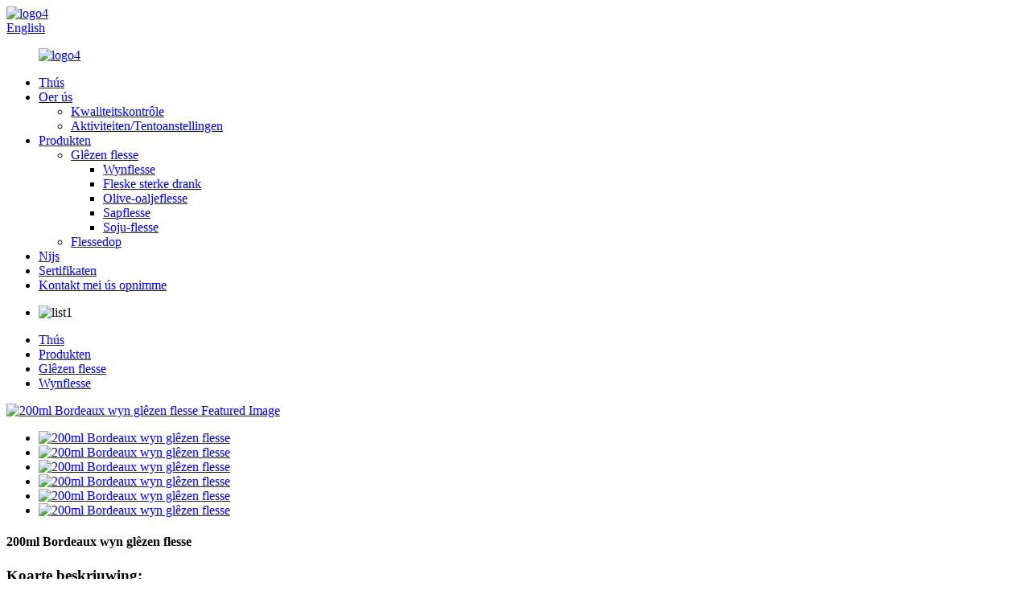

--- FILE ---
content_type: text/html
request_url: http://fy.vetrapack.com/200ml-bordeaux-wine-glass-bottle-product/
body_size: 11419
content:
<!DOCTYPE html> <html dir="ltr" lang="fy"> <head> <meta charset="UTF-8"/> <meta http-equiv="Content-Type" content="text/html; charset=UTF-8" /> <!-- Google tag (gtag.js) --> <script async src="https://www.googletagmanager.com/gtag/js?id=G-90HP65LEP9"></script> <script>
  window.dataLayer = window.dataLayer || [];
  function gtag(){dataLayer.push(arguments);}
  gtag('js', new Date());

  gtag('config', 'G-90HP65LEP9');
</script> <title>Groothandel 200ml Bordeaux Wynglêzen Fleske Fabrikant en Leveransier | Vetrapack</title> <meta property="fb:app_id" content="966242223397117" /> <meta name="viewport" content="width=device-width,initial-scale=1,minimum-scale=1,maximum-scale=1,user-scalable=no"> <link rel="apple-touch-icon-precomposed" href=""> <meta name="format-detection" content="telephone=no"> <meta name="apple-mobile-web-app-capable" content="yes"> <meta name="apple-mobile-web-app-status-bar-style" content="black"> <meta property="og:url" content="https://www.vetrapack.com/200ml-bordeaux-wine-glass-bottle-product/"/> <meta property="og:title" content="Wholesale 200ml Bordeaux Wine Glass Bottle Manufacturer and Supplier | Vetrapack" /> <meta property="og:description" content=" 		Parameters 	       Capacity 200ml   Product Code V2015   Size 48*48*240mm   Net Weight 260g   MOQ  40HQ   Sample Free supply   Color  Antique Green   Surface Handling Screen Printing Hot Stamping Decal Engraving Frost Matte Painting   Sealing Type Cork   Material Soda lime glass   Customize Lo..."/> <meta property="og:type" content="product"/> <meta property="og:image" content="https://www.vetrapack.com/uploads/200ml-Bordeaux-Wine-Glass-Bottle-MAIN.jpg"/> <meta property="og:site_name" content="https://www.vetrapack.com/"/> <link href="//cdn.globalso.com/vetrapack/style/global/style.css" rel="stylesheet" onload="this.onload=null;this.rel='stylesheet'"> <link href="//cdn.globalso.com/vetrapack/style/public/public.css" rel="stylesheet" onload="this.onload=null;this.rel='stylesheet'"> <script type="text/javascript" src="//cdn.globalso.com/vetrapack/style/global/js/jquery.min.js"></script>   <link rel="shortcut icon" href="https://cdn.globalso.com/vetrapack/logo2.png" /> <meta name="author" content="gd-admin"/> <meta name="description" itemprop="description" content="Parameters Kapasiteit 200ml Produktkoade V2015 Grutte 48*48*240mm Nettogewicht 260g MOQ 40HQ Foarbyld Fergese levering Kleur Antik" />  <meta name="keywords" itemprop="keywords" content="glêzen flesse, produkten, wynflesse" />   <link href="//cdn.globalso.com/hide_search.css" rel="stylesheet"/><link href="//www.vetrapack.com/style/fy.html.css" rel="stylesheet"/><link rel="alternate" hreflang="fy" href="http://fy.vetrapack.com/" /><link rel="canonical" hreflang="fy" href="http://fy.vetrapack.com/" /></head> <body> <div class="container">   <!-- web_head start -->     <header class="web_head">     <section class="head_top">       <div class="top_left">         <div class="top_left_inner">           <div class="top_quick_item btn--search" id="btn-search"><i class="nav_toggle_btn"></i></div>           <div class="top_quick_item nav_toggle">             <span class="nav_toggle_btn"><i></i><i></i><i></i></span>           </div>           <div class="top_quick_item top_small_logo">             			<a href="/"><img src="https://cdn.globalso.com/vetrapack/logo4.png" alt="logo4"></a> 			          </div>         </div>       </div>       <div class="top_right">         <div class="change-language ensemble">   <div class="change-language-info">     <div class="change-language-title medium-title">        <div class="language-flag language-flag-en"><a href="https://www.vetrapack.com/"><b class="country-flag"></b><span>English</span> </a></div>        <b class="language-icon"></b>      </div> 	<div class="change-language-cont sub-content">         <div class="empty"></div>     </div>   </div> </div> <!--theme260-->        </div>     </section>     <section class="head_layer">       <div class="layout">         <figure class="logo">           <a href="/">			<img src="https://cdn.globalso.com/vetrapack/logo4.png" alt="logo4"> 				</a>         </figure>         <nav class="nav_wrap">            <ul class="head_nav">                <li><a href="/">Thús</a></li> <li><a href="/about-us/">Oer ús</a> <ul class="sub-menu"> 	<li><a href="/quality-control/">Kwaliteitskontrôle</a></li> 	<li><a href="/activitiesexhibitions/">Aktiviteiten/Tentoanstellingen</a></li> </ul> </li> <li class="current-post-ancestor current-menu-parent"><a href="/products/">Produkten</a> <ul class="sub-menu"> 	<li class="current-post-ancestor current-menu-parent"><a href="/glass-bottle/">Glêzen flesse</a> 	<ul class="sub-menu"> 		<li class="current-post-ancestor current-menu-parent"><a href="/wine-bottle/">Wynflesse</a></li> 		<li><a href="/spirits-bottle/">Fleske sterke drank</a></li> 		<li><a href="/olive-oil-bottle/">Olive-oaljeflesse</a></li> 		<li><a href="/juice-bottle/">Sapflesse</a></li> 		<li><a href="/soju-bottle/">Soju-flesse</a></li> 	</ul> </li> 	<li><a href="/bottle-cap-products/">Flessedop</a></li> </ul> </li> <li><a href="/news/">Nijs</a></li> <li><a href="/certificates/">Sertifikaten</a></li> <li><a href="/contact-us/">Kontakt mei ús opnimme</a></li>            </ul>         </nav>       </div>     </section>   </header>   <!--// header end -->     <!-- sys_sub_head  -->   <section class="sys_sub_head">     <!-- swiper -->     <div class="head_bn_slider">       <div class="swiper-container">         <ul class="head_bn_items swiper-wrapper">                      <li class="head_bn_item swiper-slide"><img src="https://cdn.globalso.com/vetrapack/list1.jpg" alt="list1"></li>                     </ul>       </div>       <div class="swiper-control">           <div class="swiper-pagination"></div>       </div>     </div>     <div class="path_bar">       <div class="layout">         <ul>         <li> <a itemprop="breadcrumb" href="/">Thús</a></li><li> <a itemprop="breadcrumb" href="/products/" title="Products">Produkten</a> </li><li> <a itemprop="breadcrumb" href="/glass-bottle/" title="Glass Bottle">Glêzen flesse</a> </li><li> <a itemprop="breadcrumb" href="/wine-bottle/" title="Wine Bottle">Wynflesse</a> </li>         </ul>       </div>     </div>   </section>     <!-- page-layout start -->  <section class="web_main page_main">   <div class="layout">              <!-- product info -->        <section class="product-intro">         <div class="product-view" >            <!-- Piliang S-->                     <!-- Piliang E-->                     <div class="product-image"> <a class="cloud-zoom" id="zoom1" data-zoom="adjustX:0, adjustY:0" href="https://cdn.globalso.com/vetrapack/200ml-Bordeaux-Wine-Glass-Bottle-MAIN.jpg"> <img src="https://cdn.globalso.com/vetrapack/200ml-Bordeaux-Wine-Glass-Bottle-MAIN.jpg" itemprop="image" title="" alt="200ml Bordeaux wyn glêzen flesse Featured Image" style="width:100%" /></a> </div>                     <div  style="position:relative; width:100%;">             <div class="image-additional">               <ul class="swiper-wrapper">                                 <li class="swiper-slide image-item current"> <a class="cloud-zoom-gallery item"  href="https://cdn.globalso.com/vetrapack/200ml-Bordeaux-Wine-Glass-Bottle-MAIN.jpg" data-zoom="useZoom:zoom1, smallImage:https://cdn.globalso.com/vetrapack/200ml-Bordeaux-Wine-Glass-Bottle-MAIN.jpg" title=""><img src="https://cdn.globalso.com/vetrapack/200ml-Bordeaux-Wine-Glass-Bottle-MAIN-300x300.jpg" alt="200ml Bordeaux wyn glêzen flesse" /></a> </li>                                 <li class="swiper-slide image-item"> <a class="cloud-zoom-gallery item"  href="https://cdn.globalso.com/vetrapack/200ml-Bordeaux-Wine-Glass-Bottle-22.png" data-zoom="useZoom:zoom1, smallImage:https://cdn.globalso.com/vetrapack/200ml-Bordeaux-Wine-Glass-Bottle-22.png" title=""><img src="https://cdn.globalso.com/vetrapack/200ml-Bordeaux-Wine-Glass-Bottle-22-300x300.png" alt="200ml Bordeaux wyn glêzen flesse" /></a> </li>                                 <li class="swiper-slide image-item"> <a class="cloud-zoom-gallery item"  href="https://cdn.globalso.com/vetrapack/200ml-Bordeaux-Wine-Glass-Bottle-31.png" data-zoom="useZoom:zoom1, smallImage:https://cdn.globalso.com/vetrapack/200ml-Bordeaux-Wine-Glass-Bottle-31.png" title=""><img src="https://cdn.globalso.com/vetrapack/200ml-Bordeaux-Wine-Glass-Bottle-31-300x300.png" alt="200ml Bordeaux wyn glêzen flesse" /></a> </li>                                 <li class="swiper-slide image-item"> <a class="cloud-zoom-gallery item"  href="https://cdn.globalso.com/vetrapack/200ml-Bordeaux-Wine-Glass-Bottle-51.png" data-zoom="useZoom:zoom1, smallImage:https://cdn.globalso.com/vetrapack/200ml-Bordeaux-Wine-Glass-Bottle-51.png" title=""><img src="https://cdn.globalso.com/vetrapack/200ml-Bordeaux-Wine-Glass-Bottle-51-300x300.png" alt="200ml Bordeaux wyn glêzen flesse" /></a> </li>                                 <li class="swiper-slide image-item"> <a class="cloud-zoom-gallery item"  href="https://cdn.globalso.com/vetrapack/200ml-Bordeaux-Wine-Glass-Bottle-41.png" data-zoom="useZoom:zoom1, smallImage:https://cdn.globalso.com/vetrapack/200ml-Bordeaux-Wine-Glass-Bottle-41.png" title=""><img src="https://cdn.globalso.com/vetrapack/200ml-Bordeaux-Wine-Glass-Bottle-41-300x300.png" alt="200ml Bordeaux wyn glêzen flesse" /></a> </li>                                 <li class="swiper-slide image-item"> <a class="cloud-zoom-gallery item"  href="https://cdn.globalso.com/vetrapack/200ml-Bordeaux-Wine-Glass-Bottle-11.png" data-zoom="useZoom:zoom1, smallImage:https://cdn.globalso.com/vetrapack/200ml-Bordeaux-Wine-Glass-Bottle-11.png" title=""><img src="https://cdn.globalso.com/vetrapack/200ml-Bordeaux-Wine-Glass-Bottle-11-300x300.png" alt="200ml Bordeaux wyn glêzen flesse" /></a> </li>                               </ul>               <div class="swiper-pagination swiper-pagination-white"></div>             </div>             <div class="swiper-button-next swiper-button-white"></div>             <div class="swiper-button-prev swiper-button-white"></div>           </div>         </div>         <section class="product-summary"> 		 <h1 class="page_title">200ml Bordeaux wyn glêzen flesse</h1> 	           <div class="product-meta">             <h3>Koarte beskriuwing:</h3>             <p>Der binne ek in soad ferskillende kleuren wynflessen, en ferskillende kleuren hawwe ferskillende behâldseffekten op wyn. Yn 't algemien wurde transparante wynflessen brûkt om de ferskillende kleuren fan 'e wyn te reflektearjen, wêrtroch't de oandacht fan konsuminten lûkt. De griene wynflesse kin de wyn effektyf beskermje tsjin skea troch ultraviolette strieling, en de brune wynflesse kin mear strielen filterje, wat geskikter is foar wyn dy't lange tiid bewarre wurde kin.</p>             <br />                                   </div>           <div class="product-btn-wrap">                         <a href="javascript:" class="email">Stjoer e-post nei ús</a>                    </div>                  </section>       </section>       <section class="tab-content-wrap product-detail">         <div class="tab-title-bar detail-tabs">           <h2 class="tab-title title current"><span>Produktdetail</span></h2>                                                     <h2 class="tab-title title"><span>Produktlabels</span></h2>                   </div>         <section class="tab-panel-wrap">           <section class="tab-panel disabled entry">             <section class="tab-panel-content">                                           <div class="fl-builder-content fl-builder-content-1310 fl-builder-content-primary fl-builder-global-templates-locked" data-post-id="1310"><div class="fl-row fl-row-full-width fl-row-bg-color fl-node-62fc5252bb159" data-node="62fc5252bb159"> 	<div class="fl-row-content-wrap"> 				<div class="fl-row-content fl-row-full-width fl-node-content"> 		 <div class="fl-col-group fl-node-62fc5252bb4d2" data-node="62fc5252bb4d2"> 			<div class="fl-col fl-node-62fc5252bb516" data-node="62fc5252bb516" style="width: 100%;"> 	<div class="fl-col-content fl-node-content"> 	<div class="fl-module fl-module-heading fl-node-62fc5252bb556 title_style" data-node="62fc5252bb556" data-animation-delay="0.0"> 	<div class="fl-module-content fl-node-content"> 		<h3 class="fl-heading"> 		<span class="fl-heading-text">Parameters</span> 	</h3>	</div> </div><div class="fl-module fl-module-rich-text fl-node-62fc5252bb596" data-node="62fc5252bb596" data-animation-delay="0.0"> 	<div class="fl-module-content fl-node-content"> 		<div class="fl-rich-text"> 	<table border="0" cellspacing="0" cellpadding="0"> <colgroup> <col span="2" width="303" /> </colgroup> <tbody> <tr> <td style="text-align: center;" width="303" height="19">Kapasiteit</td> <td style="text-align: center;" width="303">200ml</td> </tr> <tr> <td style="text-align: center;" height="19">Produktkoade</td> <td style="text-align: center;" width="303">V2015</td> </tr> <tr> <td style="text-align: center;" height="19">Grutte</td> <td style="text-align: center;" width="303">48*48*240mm</td> </tr> <tr> <td style="text-align: center;" height="19">Nettogewicht</td> <td style="text-align: center;" width="303">260g</td> </tr> <tr> <td style="text-align: center;" height="19">MOQ</td> <td style="text-align: center;" width="303">40HQ</td> </tr> <tr> <td style="text-align: center;" height="19">Foarbyld</td> <td style="text-align: center;" width="303">Fergese oanfier</td> </tr> <tr> <td style="text-align: center;" height="19">Kleur</td> <td style="text-align: center;" width="303">Antik Grien</td> </tr> <tr> <td style="text-align: center;" height="126">Oerflakbehanneling</td> <td style="text-align: center;" width="303">Skermprintsjen<br />Hjit stampen<br />Decal<br />Gravure<br />Froast<br />Matte<br />Skilderij</td> </tr> <tr> <td style="text-align: center;" height="19">Fersegelingstype</td> <td style="text-align: center;" width="303">Kurk</td> </tr> <tr> <td style="text-align: center;" height="24">Materiaal</td> <td style="text-align: center;" width="303">Soda limoen glês</td> </tr> <tr> <td style="text-align: center;" height="24">Oanpasse</td> <td style="text-align: center;" width="303">Logo printsjen / Lijm etiket / Pakketdoaze</td> </tr> </tbody> </table> </div>	</div> </div>	</div> </div>	</div> 		</div> 	</div> </div><div class="fl-row fl-row-full-width fl-row-bg-color fl-node-63e1ffba475d1" data-node="63e1ffba475d1"> 	<div class="fl-row-content-wrap"> 				<div class="fl-row-content fl-row-full-width fl-node-content"> 		 <div class="fl-col-group fl-node-63e1ffba4760f" data-node="63e1ffba4760f"> 			<div class="fl-col fl-node-63e1ffba4764b" data-node="63e1ffba4764b" style="width: 100%;"> 	<div class="fl-col-content fl-node-content"> 	<div class="fl-module fl-module-html fl-node-63e1ffba47689" data-node="63e1ffba47689" data-animation-delay="0.0"> 	<div class="fl-module-content fl-node-content"> 		<div class="fl-html"> 	<script type="text/javascript" src="//www.globalso.site/form.js"></script><div class="ad_prompt">Skriuw jo berjocht hjir en stjoer it nei ús</div></div>	</div> </div>	</div> </div>	</div> 		</div> 	</div> </div><div class="fl-row fl-row-full-width fl-row-bg-color fl-node-62fc518a056b8" data-node="62fc518a056b8"> 	<div class="fl-row-content-wrap"> 				<div class="fl-row-content fl-row-full-width fl-node-content"> 		 <div class="fl-col-group fl-node-62fc518a0631f" data-node="62fc518a0631f"> 			<div class="fl-col fl-node-62fc518a06475" data-node="62fc518a06475" style="width: 100%;"> 	<div class="fl-col-content fl-node-content"> 	<div class="fl-module fl-module-heading fl-node-62fc518a0559e title_style" data-node="62fc518a0559e" data-animation-delay="0.0"> 	<div class="fl-module-content fl-node-content"> 		<h3 class="fl-heading"> 		<span class="fl-heading-text">Funksjes</span> 	</h3>	</div> </div><div class="fl-module fl-module-rich-text fl-node-62fc51bbcb3a0" data-node="62fc51bbcb3a0" data-animation-delay="0.0"> 	<div class="fl-module-content fl-node-content"> 		<div class="fl-rich-text"> 	<p>⚡ De meast foarkommende Bordeaux-flesse, eins wurde se kollektyf "hege skouderflesse" neamd, om't Bordeaux-winen dit type flesse brûke, dus minsken neame it ek wol "Bordeaux-flesse". De wichtichste skaaimerken fan dit type flesse binne it kolomfoarmige lichem en de hege skouder. De earste kin de wyn horizontaal stabiler meitsje, wat geunstich is foar wynferâldering; de hege skouder kin foarkomme dat de wyn sedimintearret by it skinken. Logistyk út 'e flesse. Winen lykas Cabernet Sauvignon, Merlot en Sauvignon Blanc wurde oer it algemien yn Bordeaux yn flesse brocht, wylst oare winen dy't fol binne en geskikt binne foar ferâldering ek Bordeaux-flessen brûke.</p> <p>⚡ Der binne ek in soad ferskillende kleuren wynflessen, en ferskillende kleuren hawwe ferskillende behâldseffekten op wyn. Yn 't algemien wurde transparante wynflessen brûkt om de ferskillende kleuren fan 'e wyn te reflektearjen, wêrtroch't de oandacht fan konsuminten lûkt. De griene wynflesse kin de wyn effektyf beskermje tsjin skea troch ultraviolette strieling, en de brune wynflesse kin mear strielen filterje, wat geskikter is foar wyn dy't lange tiid bewarre wurde kin.</p> <p>⚡ Dizze reade wynflesse fan 200ml hat in lytse kapasiteit en is maklik mei te nimmen, wylst er ek foldocht oan de drinkbehoeften.</p> </div>	</div> </div>	</div> </div>	</div> 		</div> 	</div> </div><div class="fl-row fl-row-full-width fl-row-bg-color fl-node-62fc528d2e162" data-node="62fc528d2e162"> 	<div class="fl-row-content-wrap"> 				<div class="fl-row-content fl-row-full-width fl-node-content"> 		 <div class="fl-col-group fl-node-62fc9eafeff79" data-node="62fc9eafeff79"> 			<div class="fl-col fl-node-62fc9eaff021f" data-node="62fc9eaff021f" style="width: 100%;"> 	<div class="fl-col-content fl-node-content"> 	<div class="fl-module fl-module-heading fl-node-62fc528d2e411 title_style" data-node="62fc528d2e411" data-animation-delay="0.0"> 	<div class="fl-module-content fl-node-content"> 		<h3 class="fl-heading"> 		<span class="fl-heading-text">Details</span> 	</h3>	</div> </div>	</div> </div>	</div>  <div class="fl-col-group fl-node-62fc528d2e396" data-node="62fc528d2e396"> 			<div class="fl-col fl-node-62fc528d2e3d4 fl-col-has-cols" data-node="62fc528d2e3d4" style="width: 100%;"> 	<div class="fl-col-content fl-node-content"> 	 <div class="fl-col-group fl-node-62fc5341a7bbc fl-col-group-nested" data-node="62fc5341a7bbc"> 			<div class="fl-col fl-node-62fca0c24c5ea fl-col-small" data-node="62fca0c24c5ea" style="width: 50%;"> 	<div class="fl-col-content fl-node-content"> 	<div class="fl-module fl-module-photo fl-node-62fc53491fddc" data-node="62fc53491fddc" data-animation-delay="0.0"> 	<div class="fl-module-content fl-node-content"> 		<div class="fl-photo fl-photo-align-center" itemscope itemtype="http://schema.org/ImageObject"> 	<div class="fl-photo-content fl-photo-img-png"> 				<img class="fl-photo-img wp-image-1319" src="//www.vetrapack.com/uploads/200ml-Bordeaux-Wine-Glass-Bottle-21.png" alt="200ml Bordeaux Wyn Glêzen Fles (2)" itemprop="image"  /> 		     			</div> 	</div>	</div> </div>	</div> </div>			<div class="fl-col fl-node-62fc5341a7ddf fl-col-small" data-node="62fc5341a7ddf" style="width: 50%;"> 	<div class="fl-col-content fl-node-content"> 	<div class="fl-module fl-module-photo fl-node-62fc537782f82" data-node="62fc537782f82" data-animation-delay="0.0"> 	<div class="fl-module-content fl-node-content"> 		<div class="fl-photo fl-photo-align-center" itemscope itemtype="http://schema.org/ImageObject"> 	<div class="fl-photo-content fl-photo-img-png"> 				<img class="fl-photo-img wp-image-1348" src="//www.vetrapack.com/uploads/200ml-Bordeaux-Wine-Glass-Bottle-11.png" alt="200ml Bordeaux Wyn Glêzen Fles (1)" itemprop="image"  /> 		     			</div> 	</div>	</div> </div>	</div> </div>	</div> 	</div> </div>	</div> 		</div> 	</div> </div><div class="fl-row fl-row-full-width fl-row-bg-color fl-node-63e5f3cd36922" data-node="63e5f3cd36922"> 	<div class="fl-row-content-wrap"> 				<div class="fl-row-content fl-row-full-width fl-node-content"> 		 <div class="fl-col-group fl-node-63e5f3cd36d40" data-node="63e5f3cd36d40"> 			<div class="fl-col fl-node-63e5f3cd36d94" data-node="63e5f3cd36d94" style="width: 100%;"> 	<div class="fl-col-content fl-node-content"> 	<div class="fl-module fl-module-heading fl-node-63e5f3cd36ddb title_style" data-node="63e5f3cd36ddb" data-animation-delay="0.0"> 	<div class="fl-module-content fl-node-content"> 		<h3 class="fl-heading"> 		<span class="fl-heading-text">Kontakt mei ús opnimme</span> 	</h3>	</div> </div>	</div> </div>	</div>  <div class="fl-col-group fl-node-63e5f3e2c6fab" data-node="63e5f3e2c6fab"> 			<div class="fl-col fl-node-63e5f3e2c7169" data-node="63e5f3e2c7169" style="width: 100%;"> 	<div class="fl-col-content fl-node-content"> 	<div class="fl-module fl-module-photo fl-node-63e5f3e2c6e59" data-node="63e5f3e2c6e59" data-animation-delay="0.0"> 	<div class="fl-module-content fl-node-content"> 		<div class="fl-photo fl-photo-align-center" itemscope itemtype="http://schema.org/ImageObject"> 	<div class="fl-photo-content fl-photo-img-jpg"> 				<a href="/contact-us/" target="_self" itemprop="url"> 				<img class="fl-photo-img wp-image-1667 size-full" src="//www.vetrapack.com/uploads/vetrapack.jpg" alt="https://www.vetrapack.com/kontakt-ús/" itemprop="image"  /> 				</a> 		     			</div> 	</div>	</div> </div>	</div> </div>	</div> 		</div> 	</div> </div></div><!--<div id="downaspdf">                     <a title="Download this Product as PDF" href="/downloadpdf.php?id=1310" rel="external nofollow"><span>Download as PDF</span></a>                 </div>-->                            <div class="clear"></div>                                                         <hr>               <li><b>Foarige:</b>                 <a href="/125ml-round-olive-oil-glass-bottle-product/" rel="prev">125ml Rûne Olive-oalje Glêzen Fleske</a>              </li>               <li><b>Folgjende:</b>                 <a href="/250ml-square-olive-oil-glass-bottle-product/" rel="next">250ml fjouwerkante glêzen flesse mei olive-oalje</a>              </li>               <hr>                           </section>           </section>                                                               <section class="tab-panel disabled entry">             <section class="tab-panel-content">                           </section>           </section>                   </section>       </section>           <!-- inquiry form -->           	 <div class="goods-may-like">         <h2 class="title"><em>Ferbûn</em>PRODUKTEN</h2>          <div class="layer-bd">                           <div class="swiper-slider">         <ul class="swiper-wrapper">                               <li class="swiper-slide product_item">             <figure> <span class="item_img"> <img src="https://cdn.globalso.com/vetrapack/500-8-300x300.jpg" alt="500ml dúdlike en matte wetterglêzen flesse"><a href="/500ml-clear-and-frosted-water-glass-bottle-product/" title="500ml Clear and Frosted Water Glass Bottle"></a> </span>               <figcaption>                 <h3 class="item_title"><a href="/500ml-clear-and-frosted-water-glass-bottle-product/" title="500ml Clear and Frosted Water Glass Bottle">500ml dúdlike en matte wetterglêzen flesse</a></h3>               </figcaption>             </figure>           </li>                     <li class="swiper-slide product_item">             <figure> <span class="item_img"> <img src="https://cdn.globalso.com/vetrapack/Hock1-300x300.jpg" alt="750ml Hock glêzen flesse mei kurk"><a href="/750ml-hock-glass-bottle-with-cork-product/" title="750ml Hock Glass Bottle with Cork"></a> </span>               <figcaption>                 <h3 class="item_title"><a href="/750ml-hock-glass-bottle-with-cork-product/" title="750ml Hock Glass Bottle with Cork">750ml Hock glêzen flesse mei kurk</a></h3>               </figcaption>             </figure>           </li>                     <li class="swiper-slide product_item">             <figure> <span class="item_img"> <img src="https://cdn.globalso.com/vetrapack/125ml-round-olive-oil-glass-bottle-61-300x300.jpg" alt="125ml Rûne Olive-oalje Glêzen Fleske"><a href="/125ml-round-olive-oil-glass-bottle-product/" title="125ml Round Olive Oil Glass Bottle"></a> </span>               <figcaption>                 <h3 class="item_title"><a href="/125ml-round-olive-oil-glass-bottle-product/" title="125ml Round Olive Oil Glass Bottle">125ml Rûne Olive-oalje Glêzen Fleske</a></h3>               </figcaption>             </figure>           </li>                     <li class="swiper-slide product_item">             <figure> <span class="item_img"> <img src="https://cdn.globalso.com/vetrapack/360ml-Green-Soju-Glass-Bottle42-300x300.jpg" alt="360ml Griene Soju Glêzen Fleske"><a href="/360ml-green-soju-glass-bottle-product/" title="360ml Green Soju Glass Bottle"></a> </span>               <figcaption>                 <h3 class="item_title"><a href="/360ml-green-soju-glass-bottle-product/" title="360ml Green Soju Glass Bottle">360ml Griene Soju Glêzen Fleske</a></h3>               </figcaption>             </figure>           </li>                     <li class="swiper-slide product_item">             <figure> <span class="item_img"> <img src="https://cdn.globalso.com/vetrapack/bottle1-300x300.jpg" alt="750ml Sileenske wynflesse"><a href="/750ml-chilean-wine-bottle-product/" title="750ml Chilean wine bottle"></a> </span>               <figcaption>                 <h3 class="item_title"><a href="/750ml-chilean-wine-bottle-product/" title="750ml Chilean wine bottle">750ml Sileenske wynflesse</a></h3>               </figcaption>             </figure>           </li>                     <li class="swiper-slide product_item">             <figure> <span class="item_img"> <img src="https://cdn.globalso.com/vetrapack/250ml-Round-Dark-Green-Olive-Oil-Bottle-1-300x300.jpg" alt="250ml Rûne Donkergriene Olive-oalje Fleske"><a href="/250ml-round-dark-green-olive-oil-bottle-product/" title="250ml Round Dark Green Olive Oil Bottle"></a> </span>               <figcaption>                 <h3 class="item_title"><a href="/250ml-round-dark-green-olive-oil-bottle-product/" title="250ml Round Dark Green Olive Oil Bottle">250ml Rûne Donkergriene Olive-oalje Fleske</a></h3>               </figcaption>             </figure>           </li>                             </ul>         </div>          <div class="swiper-control">               <div class="swiper-button-prev"><i class="arrow_left"></i></div>               <div class="swiper-button-next"><i class="arrow_right"></i></div>             </div>  </div>         </div>       </div>     </section> <div class="clear"></div>       <!-- web_footer start -->     <footer class="web_footer" style="background-image: url(https://cdn.globalso.com/vetrapack/1231111.jpg)">     <section class="foot_layer">       <div class="layout">         <div class="foot_logo wow fadeInA" data-wow-delay=".1s" data-wow-duration=".8s">	<img src="https://cdn.globalso.com/vetrapack/logo4.png" alt="logo4"> 	 </div>         <div class="foot_items">           <nav class="foot_item wow fadeInUpA" data-wow-delay=".1s" data-wow-duration=".8s">             <div class="foot_item_hd">               <h2 class="title">KONTAKT MEI ÚS OPNIMME</h2>             </div>             <div class="foot_item_bd">               <address class="foot_contact_list">               <!--                   icons:                    ============================                    contact_ico_local                    contact_ico_phone                    contact_ico_email                    contact_ico_fax                    contact_ico_skype                    contact_ico_time  -->                <ul> 				                       <li class="contact_item">                        <i class="contact_ico contact_ico_phone"></i>                        <div class="contact_txt">                          <a class="tel_link" href="tel:"><span class="item_label">Telefoan:</span><span class="item_val">86-15753126671</span></a>                        </div>                      </li> 					 					                      <li class="contact_item">                        <i class="contact_ico contact_ico_email"></i>                        <div class="contact_txt">                          <a href="mailto:echo-original@ytoriginal.com" class=""><span class="item_label">E-post:</span><span class="item_val">echo-original@ytoriginal.com</span></a>                        </div>                      </li> 					 				                      <li class="contact_item">                        <i class="contact_ico contact_ico_local"></i>                        <div class="contact_txt">                          <span class="item_label">Adres:</span><span class="item_val">No. 408 QingnianNan Road, Zhifu District, Yantai City, Shandong Province 264001</span>                        </div>                      </li> 					 				  				                 </ul>               </address>               <ul class="foot_sns">                   		<li><a target="_blank" href=""><img src="https://cdn.globalso.com/vetrapack/sns01.png" alt="sns01"></a></li> 			<li><a target="_blank" href="https://www.linkedin.com/company/yantai-original-import-and-exp"><img src="https://cdn.globalso.com/vetrapack/sns02.png" alt="sns02"></a></li> 			<li><a target="_blank" href="https://twitter.com/YT_Original123"><img src="https://cdn.globalso.com/vetrapack/sns03.png" alt="sns03"></a></li> 			<li><a target="_blank" href=""><img src="https://cdn.globalso.com/vetrapack/sns04.png" alt="sns04"></a></li> 	              </ul>             </div>             </nav>           <nav class="foot_item wow fadeInUpA" data-wow-delay=".2s" data-wow-duration=".8s">             <div class="company_subscribe">               <div class="subscribe_cont">                 <h3 class="subscribe_title">Nijsbrief</h3>                 <div class="subscribe_desc">Foar fragen oer ús produkten of priislist, lit jo e-postadres achter en wy sille binnen 24 oeren kontakt mei jo opnimme.</div>               </div>               <div class="learn_more">                 <a href="javascript:" class="sys_btn button"><span class="button_txt">ÛNDERSYK NU</span><i class="button_ico"></i></a>               </div>             </div>           </nav>         </div>       </div> 	  <div class="copyright">© Auteursrjocht - 2020-2023: Alle rjochten foarbehâlden.<script type="text/javascript" src="//www.globalso.site/livechat.js"></script>      </div>       <ul class="footer_site">        		<a href="/sitemap.xml" class="footer_a">Sitemap</a> - <a href="/" class="footer_a">AMP Mobyl</a> <a href='/375-ml-wine-bottles/' title='375 Ml Wine Bottles'>375 Ml wynflessen</a>,  <a href='/700ml-whisky-bottle/' title='700ml Whisky Bottle'>700ml whiskyflesse</a>,  <a href='/round-whisky-bottle/' title='Round Whisky Bottle'>Rûne whiskyflesse</a>,  <a href='/750-ml-clear-wine-bottles/' title='750 Ml Clear Wine Bottles'>750 Ml Dúdlike Wynflessen</a>,  <a href='/500ml-wine-bottle/' title='500ml Wine Bottle'>500ml wynflesse</a>,  <a href='/750ml-wine-bottles/' title='750ml Wine Bottles'>750ml wynflessen</a>,          </ul>     </section>   </footer>        <!--// web_footer end -->    </div>    <!--// container end --> <aside class="scrollsidebar" id="scrollsidebar">   <div class="side_content">     <div class="side_list">       <header class="hd"><img src="//cdn.globalso.com/title_pic.png" alt="Online ynterview"/></header>       <div class="cont">         <li><a class="email" href="javascript:">E-post ferstjoere</a></li>                                       </div>                   <div class="side_title"><a  class="close_btn"><span>x</span></a></div>     </div>   </div>   <div class="show_btn"></div> </aside>       <div id="whatsapp">         <a href="https://api.whatsapp.com/send?phone=8615753126671&amp;text=Hi.." target="_blank" title="Whatsapp">         <div id="whatsappMain"></div>         </a>      </div>     <div class="inquiry-pop-bd">   <div class="inquiry-pop"> <i class="ico-close-pop" onclick="hideMsgPop();"></i>     <script type="text/javascript" src="//www.globalso.site/form.js"></script>   </div> </div>  <div class="web-search"> <b id="btn-search-close" class="btn--search-close"></b>   <div style=" width:100%">     <div class="head-search">      <form action="/search.php" method="get">         <input class="search-ipt" name="s" placeholder="Start Typing..." /> 		<input type="hidden" name="cat" value="490"/>         <input class="search-btn" type="submit" value="" />         <span class="search-attr">Druk op Enter om te sykjen of ESC om te sluten</span>       </form>     </div>   </div> </div>   <script type="text/javascript" src="//cdn.globalso.com/vetrapack/style/global/js/common.js"></script> <script type="text/javascript" src="//cdn.globalso.com/vetrapack/style/public/public.js"></script>  <!--[if lt IE 9]> <script src="//cdn.globalso.com/hodaumbrella/style/global/js/html5.js"></script> <![endif]--> <script>
function getCookie(name) {
    var arg = name + "=";
    var alen = arg.length;
    var clen = document.cookie.length;
    var i = 0;
    while (i < clen) {
        var j = i + alen;
        if (document.cookie.substring(i, j) == arg) return getCookieVal(j);
        i = document.cookie.indexOf(" ", i) + 1;
        if (i == 0) break;
    }
    return null;
}
function setCookie(name, value) {
    var expDate = new Date();
    var argv = setCookie.arguments;
    var argc = setCookie.arguments.length;
    var expires = (argc > 2) ? argv[2] : null;
    var path = (argc > 3) ? argv[3] : null;
    var domain = (argc > 4) ? argv[4] : null;
    var secure = (argc > 5) ? argv[5] : false;
    if (expires != null) {
        expDate.setTime(expDate.getTime() + expires);
    }
    document.cookie = name + "=" + escape(value) + ((expires == null) ? "": ("; expires=" + expDate.toUTCString())) + ((path == null) ? "": ("; path=" + path)) + ((domain == null) ? "": ("; domain=" + domain)) + ((secure == true) ? "; secure": "");
}
function getCookieVal(offset) {
    var endstr = document.cookie.indexOf(";", offset);
    if (endstr == -1) endstr = document.cookie.length;
    return unescape(document.cookie.substring(offset, endstr));
}

var firstshow = 0;
var cfstatshowcookie = getCookie('easyiit_stats');
if (cfstatshowcookie != 1) {
    a = new Date();
    h = a.getHours();
    m = a.getMinutes();
    s = a.getSeconds();
    sparetime = 1000 * 60 * 60 * 24 * 1 - (h * 3600 + m * 60 + s) * 1000 - 1;
    setCookie('easyiit_stats', 1, sparetime, '/');
    firstshow = 1;
}
if (!navigator.cookieEnabled) {
    firstshow = 0;
}
var referrer = escape(document.referrer);
var currweb = escape(location.href);
var screenwidth = screen.width;
var screenheight = screen.height;
var screencolordepth = screen.colorDepth;
$(function($){
   $.get("https://www.vetrapack.com/statistic.php", { action:'stats_init', assort:0, referrer:referrer, currweb:currweb , firstshow:firstshow ,screenwidth:screenwidth, screenheight: screenheight, screencolordepth: screencolordepth, ranstr: Math.random()},function(data){}, "json");
			
});
</script> <script type="text/javascript">

if(typeof jQuery == 'undefined' || typeof jQuery.fn.on == 'undefined') {
	document.write('<script src="https://www.vetrapack.com/wp-content/plugins/bb-plugin/js/jquery.js"><\/script>');
	document.write('<script src="https://www.vetrapack.com/wp-content/plugins/bb-plugin/js/jquery.migrate.min.js"><\/script>');
}

</script><ul class="prisna-wp-translate-seo" id="prisna-translator-seo"><li class="language-flag language-flag-en"><a href="https://www.vetrapack.com/200ml-bordeaux-wine-glass-bottle-product/" title="English" target="_blank"><b class="country-flag"></b><span>English</span></a></li><li class="language-flag language-flag-fr"><a href="http://fr.vetrapack.com/200ml-bordeaux-wine-glass-bottle-product/" title="French" target="_blank"><b class="country-flag"></b><span>French</span></a></li><li class="language-flag language-flag-de"><a href="http://de.vetrapack.com/200ml-bordeaux-wine-glass-bottle-product/" title="German" target="_blank"><b class="country-flag"></b><span>German</span></a></li><li class="language-flag language-flag-pt"><a href="http://pt.vetrapack.com/200ml-bordeaux-wine-glass-bottle-product/" title="Portuguese" target="_blank"><b class="country-flag"></b><span>Portuguese</span></a></li><li class="language-flag language-flag-es"><a href="http://es.vetrapack.com/200ml-bordeaux-wine-glass-bottle-product/" title="Spanish" target="_blank"><b class="country-flag"></b><span>Spanish</span></a></li><li class="language-flag language-flag-ru"><a href="http://ru.vetrapack.com/200ml-bordeaux-wine-glass-bottle-product/" title="Russian" target="_blank"><b class="country-flag"></b><span>Russian</span></a></li><li class="language-flag language-flag-ja"><a href="http://ja.vetrapack.com/200ml-bordeaux-wine-glass-bottle-product/" title="Japanese" target="_blank"><b class="country-flag"></b><span>Japanese</span></a></li><li class="language-flag language-flag-ko"><a href="http://ko.vetrapack.com/200ml-bordeaux-wine-glass-bottle-product/" title="Korean" target="_blank"><b class="country-flag"></b><span>Korean</span></a></li><li class="language-flag language-flag-ar"><a href="http://ar.vetrapack.com/200ml-bordeaux-wine-glass-bottle-product/" title="Arabic" target="_blank"><b class="country-flag"></b><span>Arabic</span></a></li><li class="language-flag language-flag-ga"><a href="http://ga.vetrapack.com/200ml-bordeaux-wine-glass-bottle-product/" title="Irish" target="_blank"><b class="country-flag"></b><span>Irish</span></a></li><li class="language-flag language-flag-el"><a href="http://el.vetrapack.com/200ml-bordeaux-wine-glass-bottle-product/" title="Greek" target="_blank"><b class="country-flag"></b><span>Greek</span></a></li><li class="language-flag language-flag-tr"><a href="http://tr.vetrapack.com/200ml-bordeaux-wine-glass-bottle-product/" title="Turkish" target="_blank"><b class="country-flag"></b><span>Turkish</span></a></li><li class="language-flag language-flag-it"><a href="http://it.vetrapack.com/200ml-bordeaux-wine-glass-bottle-product/" title="Italian" target="_blank"><b class="country-flag"></b><span>Italian</span></a></li><li class="language-flag language-flag-da"><a href="http://da.vetrapack.com/200ml-bordeaux-wine-glass-bottle-product/" title="Danish" target="_blank"><b class="country-flag"></b><span>Danish</span></a></li><li class="language-flag language-flag-ro"><a href="http://ro.vetrapack.com/200ml-bordeaux-wine-glass-bottle-product/" title="Romanian" target="_blank"><b class="country-flag"></b><span>Romanian</span></a></li><li class="language-flag language-flag-id"><a href="http://id.vetrapack.com/200ml-bordeaux-wine-glass-bottle-product/" title="Indonesian" target="_blank"><b class="country-flag"></b><span>Indonesian</span></a></li><li class="language-flag language-flag-cs"><a href="http://cs.vetrapack.com/200ml-bordeaux-wine-glass-bottle-product/" title="Czech" target="_blank"><b class="country-flag"></b><span>Czech</span></a></li><li class="language-flag language-flag-af"><a href="http://af.vetrapack.com/200ml-bordeaux-wine-glass-bottle-product/" title="Afrikaans" target="_blank"><b class="country-flag"></b><span>Afrikaans</span></a></li><li class="language-flag language-flag-sv"><a href="http://sv.vetrapack.com/200ml-bordeaux-wine-glass-bottle-product/" title="Swedish" target="_blank"><b class="country-flag"></b><span>Swedish</span></a></li><li class="language-flag language-flag-pl"><a href="http://pl.vetrapack.com/200ml-bordeaux-wine-glass-bottle-product/" title="Polish" target="_blank"><b class="country-flag"></b><span>Polish</span></a></li><li class="language-flag language-flag-eu"><a href="http://eu.vetrapack.com/200ml-bordeaux-wine-glass-bottle-product/" title="Basque" target="_blank"><b class="country-flag"></b><span>Basque</span></a></li><li class="language-flag language-flag-ca"><a href="http://ca.vetrapack.com/200ml-bordeaux-wine-glass-bottle-product/" title="Catalan" target="_blank"><b class="country-flag"></b><span>Catalan</span></a></li><li class="language-flag language-flag-eo"><a href="http://eo.vetrapack.com/200ml-bordeaux-wine-glass-bottle-product/" title="Esperanto" target="_blank"><b class="country-flag"></b><span>Esperanto</span></a></li><li class="language-flag language-flag-hi"><a href="http://hi.vetrapack.com/200ml-bordeaux-wine-glass-bottle-product/" title="Hindi" target="_blank"><b class="country-flag"></b><span>Hindi</span></a></li><li class="language-flag language-flag-lo"><a href="http://lo.vetrapack.com/200ml-bordeaux-wine-glass-bottle-product/" title="Lao" target="_blank"><b class="country-flag"></b><span>Lao</span></a></li><li class="language-flag language-flag-sq"><a href="http://sq.vetrapack.com/200ml-bordeaux-wine-glass-bottle-product/" title="Albanian" target="_blank"><b class="country-flag"></b><span>Albanian</span></a></li><li class="language-flag language-flag-am"><a href="http://am.vetrapack.com/200ml-bordeaux-wine-glass-bottle-product/" title="Amharic" target="_blank"><b class="country-flag"></b><span>Amharic</span></a></li><li class="language-flag language-flag-hy"><a href="http://hy.vetrapack.com/200ml-bordeaux-wine-glass-bottle-product/" title="Armenian" target="_blank"><b class="country-flag"></b><span>Armenian</span></a></li><li class="language-flag language-flag-az"><a href="http://az.vetrapack.com/200ml-bordeaux-wine-glass-bottle-product/" title="Azerbaijani" target="_blank"><b class="country-flag"></b><span>Azerbaijani</span></a></li><li class="language-flag language-flag-be"><a href="http://be.vetrapack.com/200ml-bordeaux-wine-glass-bottle-product/" title="Belarusian" target="_blank"><b class="country-flag"></b><span>Belarusian</span></a></li><li class="language-flag language-flag-bn"><a href="http://bn.vetrapack.com/200ml-bordeaux-wine-glass-bottle-product/" title="Bengali" target="_blank"><b class="country-flag"></b><span>Bengali</span></a></li><li class="language-flag language-flag-bs"><a href="http://bs.vetrapack.com/200ml-bordeaux-wine-glass-bottle-product/" title="Bosnian" target="_blank"><b class="country-flag"></b><span>Bosnian</span></a></li><li class="language-flag language-flag-bg"><a href="http://bg.vetrapack.com/200ml-bordeaux-wine-glass-bottle-product/" title="Bulgarian" target="_blank"><b class="country-flag"></b><span>Bulgarian</span></a></li><li class="language-flag language-flag-ceb"><a href="http://ceb.vetrapack.com/200ml-bordeaux-wine-glass-bottle-product/" title="Cebuano" target="_blank"><b class="country-flag"></b><span>Cebuano</span></a></li><li class="language-flag language-flag-ny"><a href="http://ny.vetrapack.com/200ml-bordeaux-wine-glass-bottle-product/" title="Chichewa" target="_blank"><b class="country-flag"></b><span>Chichewa</span></a></li><li class="language-flag language-flag-co"><a href="http://co.vetrapack.com/200ml-bordeaux-wine-glass-bottle-product/" title="Corsican" target="_blank"><b class="country-flag"></b><span>Corsican</span></a></li><li class="language-flag language-flag-hr"><a href="http://hr.vetrapack.com/200ml-bordeaux-wine-glass-bottle-product/" title="Croatian" target="_blank"><b class="country-flag"></b><span>Croatian</span></a></li><li class="language-flag language-flag-nl"><a href="http://nl.vetrapack.com/200ml-bordeaux-wine-glass-bottle-product/" title="Dutch" target="_blank"><b class="country-flag"></b><span>Dutch</span></a></li><li class="language-flag language-flag-et"><a href="http://et.vetrapack.com/200ml-bordeaux-wine-glass-bottle-product/" title="Estonian" target="_blank"><b class="country-flag"></b><span>Estonian</span></a></li><li class="language-flag language-flag-tl"><a href="http://tl.vetrapack.com/200ml-bordeaux-wine-glass-bottle-product/" title="Filipino" target="_blank"><b class="country-flag"></b><span>Filipino</span></a></li><li class="language-flag language-flag-fi"><a href="http://fi.vetrapack.com/200ml-bordeaux-wine-glass-bottle-product/" title="Finnish" target="_blank"><b class="country-flag"></b><span>Finnish</span></a></li><li class="language-flag language-flag-fy"><a href="http://fy.vetrapack.com/200ml-bordeaux-wine-glass-bottle-product/" title="Frisian" target="_blank"><b class="country-flag"></b><span>Frisian</span></a></li><li class="language-flag language-flag-gl"><a href="http://gl.vetrapack.com/200ml-bordeaux-wine-glass-bottle-product/" title="Galician" target="_blank"><b class="country-flag"></b><span>Galician</span></a></li><li class="language-flag language-flag-ka"><a href="http://ka.vetrapack.com/200ml-bordeaux-wine-glass-bottle-product/" title="Georgian" target="_blank"><b class="country-flag"></b><span>Georgian</span></a></li><li class="language-flag language-flag-gu"><a href="http://gu.vetrapack.com/200ml-bordeaux-wine-glass-bottle-product/" title="Gujarati" target="_blank"><b class="country-flag"></b><span>Gujarati</span></a></li><li class="language-flag language-flag-ht"><a href="http://ht.vetrapack.com/200ml-bordeaux-wine-glass-bottle-product/" title="Haitian" target="_blank"><b class="country-flag"></b><span>Haitian</span></a></li><li class="language-flag language-flag-ha"><a href="http://ha.vetrapack.com/200ml-bordeaux-wine-glass-bottle-product/" title="Hausa" target="_blank"><b class="country-flag"></b><span>Hausa</span></a></li><li class="language-flag language-flag-haw"><a href="http://haw.vetrapack.com/200ml-bordeaux-wine-glass-bottle-product/" title="Hawaiian" target="_blank"><b class="country-flag"></b><span>Hawaiian</span></a></li><li class="language-flag language-flag-iw"><a href="http://iw.vetrapack.com/200ml-bordeaux-wine-glass-bottle-product/" title="Hebrew" target="_blank"><b class="country-flag"></b><span>Hebrew</span></a></li><li class="language-flag language-flag-hmn"><a href="http://hmn.vetrapack.com/200ml-bordeaux-wine-glass-bottle-product/" title="Hmong" target="_blank"><b class="country-flag"></b><span>Hmong</span></a></li><li class="language-flag language-flag-hu"><a href="http://hu.vetrapack.com/200ml-bordeaux-wine-glass-bottle-product/" title="Hungarian" target="_blank"><b class="country-flag"></b><span>Hungarian</span></a></li><li class="language-flag language-flag-is"><a href="http://is.vetrapack.com/200ml-bordeaux-wine-glass-bottle-product/" title="Icelandic" target="_blank"><b class="country-flag"></b><span>Icelandic</span></a></li><li class="language-flag language-flag-ig"><a href="http://ig.vetrapack.com/200ml-bordeaux-wine-glass-bottle-product/" title="Igbo" target="_blank"><b class="country-flag"></b><span>Igbo</span></a></li><li class="language-flag language-flag-jw"><a href="http://jw.vetrapack.com/200ml-bordeaux-wine-glass-bottle-product/" title="Javanese" target="_blank"><b class="country-flag"></b><span>Javanese</span></a></li><li class="language-flag language-flag-kn"><a href="http://kn.vetrapack.com/200ml-bordeaux-wine-glass-bottle-product/" title="Kannada" target="_blank"><b class="country-flag"></b><span>Kannada</span></a></li><li class="language-flag language-flag-kk"><a href="http://kk.vetrapack.com/200ml-bordeaux-wine-glass-bottle-product/" title="Kazakh" target="_blank"><b class="country-flag"></b><span>Kazakh</span></a></li><li class="language-flag language-flag-km"><a href="http://km.vetrapack.com/200ml-bordeaux-wine-glass-bottle-product/" title="Khmer" target="_blank"><b class="country-flag"></b><span>Khmer</span></a></li><li class="language-flag language-flag-ku"><a href="http://ku.vetrapack.com/200ml-bordeaux-wine-glass-bottle-product/" title="Kurdish" target="_blank"><b class="country-flag"></b><span>Kurdish</span></a></li><li class="language-flag language-flag-ky"><a href="http://ky.vetrapack.com/200ml-bordeaux-wine-glass-bottle-product/" title="Kyrgyz" target="_blank"><b class="country-flag"></b><span>Kyrgyz</span></a></li><li class="language-flag language-flag-la"><a href="http://la.vetrapack.com/200ml-bordeaux-wine-glass-bottle-product/" title="Latin" target="_blank"><b class="country-flag"></b><span>Latin</span></a></li><li class="language-flag language-flag-lv"><a href="http://lv.vetrapack.com/200ml-bordeaux-wine-glass-bottle-product/" title="Latvian" target="_blank"><b class="country-flag"></b><span>Latvian</span></a></li><li class="language-flag language-flag-lt"><a href="http://lt.vetrapack.com/200ml-bordeaux-wine-glass-bottle-product/" title="Lithuanian" target="_blank"><b class="country-flag"></b><span>Lithuanian</span></a></li><li class="language-flag language-flag-lb"><a href="http://lb.vetrapack.com/200ml-bordeaux-wine-glass-bottle-product/" title="Luxembou.." target="_blank"><b class="country-flag"></b><span>Luxembou..</span></a></li><li class="language-flag language-flag-mk"><a href="http://mk.vetrapack.com/200ml-bordeaux-wine-glass-bottle-product/" title="Macedonian" target="_blank"><b class="country-flag"></b><span>Macedonian</span></a></li><li class="language-flag language-flag-mg"><a href="http://mg.vetrapack.com/200ml-bordeaux-wine-glass-bottle-product/" title="Malagasy" target="_blank"><b class="country-flag"></b><span>Malagasy</span></a></li><li class="language-flag language-flag-ms"><a href="http://ms.vetrapack.com/200ml-bordeaux-wine-glass-bottle-product/" title="Malay" target="_blank"><b class="country-flag"></b><span>Malay</span></a></li><li class="language-flag language-flag-ml"><a href="http://ml.vetrapack.com/200ml-bordeaux-wine-glass-bottle-product/" title="Malayalam" target="_blank"><b class="country-flag"></b><span>Malayalam</span></a></li><li class="language-flag language-flag-mt"><a href="http://mt.vetrapack.com/200ml-bordeaux-wine-glass-bottle-product/" title="Maltese" target="_blank"><b class="country-flag"></b><span>Maltese</span></a></li><li class="language-flag language-flag-mi"><a href="http://mi.vetrapack.com/200ml-bordeaux-wine-glass-bottle-product/" title="Maori" target="_blank"><b class="country-flag"></b><span>Maori</span></a></li><li class="language-flag language-flag-mr"><a href="http://mr.vetrapack.com/200ml-bordeaux-wine-glass-bottle-product/" title="Marathi" target="_blank"><b class="country-flag"></b><span>Marathi</span></a></li><li class="language-flag language-flag-mn"><a href="http://mn.vetrapack.com/200ml-bordeaux-wine-glass-bottle-product/" title="Mongolian" target="_blank"><b class="country-flag"></b><span>Mongolian</span></a></li><li class="language-flag language-flag-my"><a href="http://my.vetrapack.com/200ml-bordeaux-wine-glass-bottle-product/" title="Burmese" target="_blank"><b class="country-flag"></b><span>Burmese</span></a></li><li class="language-flag language-flag-ne"><a href="http://ne.vetrapack.com/200ml-bordeaux-wine-glass-bottle-product/" title="Nepali" target="_blank"><b class="country-flag"></b><span>Nepali</span></a></li><li class="language-flag language-flag-no"><a href="http://no.vetrapack.com/200ml-bordeaux-wine-glass-bottle-product/" title="Norwegian" target="_blank"><b class="country-flag"></b><span>Norwegian</span></a></li><li class="language-flag language-flag-ps"><a href="http://ps.vetrapack.com/200ml-bordeaux-wine-glass-bottle-product/" title="Pashto" target="_blank"><b class="country-flag"></b><span>Pashto</span></a></li><li class="language-flag language-flag-fa"><a href="http://fa.vetrapack.com/200ml-bordeaux-wine-glass-bottle-product/" title="Persian" target="_blank"><b class="country-flag"></b><span>Persian</span></a></li><li class="language-flag language-flag-pa"><a href="http://pa.vetrapack.com/200ml-bordeaux-wine-glass-bottle-product/" title="Punjabi" target="_blank"><b class="country-flag"></b><span>Punjabi</span></a></li><li class="language-flag language-flag-sr"><a href="http://sr.vetrapack.com/200ml-bordeaux-wine-glass-bottle-product/" title="Serbian" target="_blank"><b class="country-flag"></b><span>Serbian</span></a></li><li class="language-flag language-flag-st"><a href="http://st.vetrapack.com/200ml-bordeaux-wine-glass-bottle-product/" title="Sesotho" target="_blank"><b class="country-flag"></b><span>Sesotho</span></a></li><li class="language-flag language-flag-si"><a href="http://si.vetrapack.com/200ml-bordeaux-wine-glass-bottle-product/" title="Sinhala" target="_blank"><b class="country-flag"></b><span>Sinhala</span></a></li><li class="language-flag language-flag-sk"><a href="http://sk.vetrapack.com/200ml-bordeaux-wine-glass-bottle-product/" title="Slovak" target="_blank"><b class="country-flag"></b><span>Slovak</span></a></li><li class="language-flag language-flag-sl"><a href="http://sl.vetrapack.com/200ml-bordeaux-wine-glass-bottle-product/" title="Slovenian" target="_blank"><b class="country-flag"></b><span>Slovenian</span></a></li><li class="language-flag language-flag-so"><a href="http://so.vetrapack.com/200ml-bordeaux-wine-glass-bottle-product/" title="Somali" target="_blank"><b class="country-flag"></b><span>Somali</span></a></li><li class="language-flag language-flag-sm"><a href="http://sm.vetrapack.com/200ml-bordeaux-wine-glass-bottle-product/" title="Samoan" target="_blank"><b class="country-flag"></b><span>Samoan</span></a></li><li class="language-flag language-flag-gd"><a href="http://gd.vetrapack.com/200ml-bordeaux-wine-glass-bottle-product/" title="Scots Gaelic" target="_blank"><b class="country-flag"></b><span>Scots Gaelic</span></a></li><li class="language-flag language-flag-sn"><a href="http://sn.vetrapack.com/200ml-bordeaux-wine-glass-bottle-product/" title="Shona" target="_blank"><b class="country-flag"></b><span>Shona</span></a></li><li class="language-flag language-flag-sd"><a href="http://sd.vetrapack.com/200ml-bordeaux-wine-glass-bottle-product/" title="Sindhi" target="_blank"><b class="country-flag"></b><span>Sindhi</span></a></li><li class="language-flag language-flag-su"><a href="http://su.vetrapack.com/200ml-bordeaux-wine-glass-bottle-product/" title="Sundanese" target="_blank"><b class="country-flag"></b><span>Sundanese</span></a></li><li class="language-flag language-flag-sw"><a href="http://sw.vetrapack.com/200ml-bordeaux-wine-glass-bottle-product/" title="Swahili" target="_blank"><b class="country-flag"></b><span>Swahili</span></a></li><li class="language-flag language-flag-tg"><a href="http://tg.vetrapack.com/200ml-bordeaux-wine-glass-bottle-product/" title="Tajik" target="_blank"><b class="country-flag"></b><span>Tajik</span></a></li><li class="language-flag language-flag-ta"><a href="http://ta.vetrapack.com/200ml-bordeaux-wine-glass-bottle-product/" title="Tamil" target="_blank"><b class="country-flag"></b><span>Tamil</span></a></li><li class="language-flag language-flag-te"><a href="http://te.vetrapack.com/200ml-bordeaux-wine-glass-bottle-product/" title="Telugu" target="_blank"><b class="country-flag"></b><span>Telugu</span></a></li><li class="language-flag language-flag-th"><a href="http://th.vetrapack.com/200ml-bordeaux-wine-glass-bottle-product/" title="Thai" target="_blank"><b class="country-flag"></b><span>Thai</span></a></li><li class="language-flag language-flag-uk"><a href="http://uk.vetrapack.com/200ml-bordeaux-wine-glass-bottle-product/" title="Ukrainian" target="_blank"><b class="country-flag"></b><span>Ukrainian</span></a></li><li class="language-flag language-flag-ur"><a href="http://ur.vetrapack.com/200ml-bordeaux-wine-glass-bottle-product/" title="Urdu" target="_blank"><b class="country-flag"></b><span>Urdu</span></a></li><li class="language-flag language-flag-uz"><a href="http://uz.vetrapack.com/200ml-bordeaux-wine-glass-bottle-product/" title="Uzbek" target="_blank"><b class="country-flag"></b><span>Uzbek</span></a></li><li class="language-flag language-flag-vi"><a href="http://vi.vetrapack.com/200ml-bordeaux-wine-glass-bottle-product/" title="Vietnamese" target="_blank"><b class="country-flag"></b><span>Vietnamese</span></a></li><li class="language-flag language-flag-cy"><a href="http://cy.vetrapack.com/200ml-bordeaux-wine-glass-bottle-product/" title="Welsh" target="_blank"><b class="country-flag"></b><span>Welsh</span></a></li><li class="language-flag language-flag-xh"><a href="http://xh.vetrapack.com/200ml-bordeaux-wine-glass-bottle-product/" title="Xhosa" target="_blank"><b class="country-flag"></b><span>Xhosa</span></a></li><li class="language-flag language-flag-yi"><a href="http://yi.vetrapack.com/200ml-bordeaux-wine-glass-bottle-product/" title="Yiddish" target="_blank"><b class="country-flag"></b><span>Yiddish</span></a></li><li class="language-flag language-flag-yo"><a href="http://yo.vetrapack.com/200ml-bordeaux-wine-glass-bottle-product/" title="Yoruba" target="_blank"><b class="country-flag"></b><span>Yoruba</span></a></li><li class="language-flag language-flag-zu"><a href="http://zu.vetrapack.com/200ml-bordeaux-wine-glass-bottle-product/" title="Zulu" target="_blank"><b class="country-flag"></b><span>Zulu</span></a></li><li class="language-flag language-flag-rw"><a href="http://rw.vetrapack.com/200ml-bordeaux-wine-glass-bottle-product/" title="Kinyarwanda" target="_blank"><b class="country-flag"></b><span>Kinyarwanda</span></a></li><li class="language-flag language-flag-tt"><a href="http://tt.vetrapack.com/200ml-bordeaux-wine-glass-bottle-product/" title="Tatar" target="_blank"><b class="country-flag"></b><span>Tatar</span></a></li><li class="language-flag language-flag-or"><a href="http://or.vetrapack.com/200ml-bordeaux-wine-glass-bottle-product/" title="Oriya" target="_blank"><b class="country-flag"></b><span>Oriya</span></a></li><li class="language-flag language-flag-tk"><a href="http://tk.vetrapack.com/200ml-bordeaux-wine-glass-bottle-product/" title="Turkmen" target="_blank"><b class="country-flag"></b><span>Turkmen</span></a></li><li class="language-flag language-flag-ug"><a href="http://ug.vetrapack.com/200ml-bordeaux-wine-glass-bottle-product/" title="Uyghur" target="_blank"><b class="country-flag"></b><span>Uyghur</span></a></li></ul><link rel='stylesheet' id='fl-builder-layout-1310-css'  href='https://www.vetrapack.com/uploads/bb-plugin/cache/1310-layout.css?ver=e377f9dacaa0554b239a8abfd69652ac' type='text/css' media='all' />   <script type='text/javascript' src='https://www.vetrapack.com/uploads/bb-plugin/cache/1310-layout.js?ver=e377f9dacaa0554b239a8abfd69652ac'></script> <script src="//cdnus.globalso.com/common_front.js"></script><script src="//www.vetrapack.com/style/fy.html.js"></script></body></html><!-- Globalso Cache file was created in 0.57794904708862 seconds, on 17-06-25 15:24:58 -->